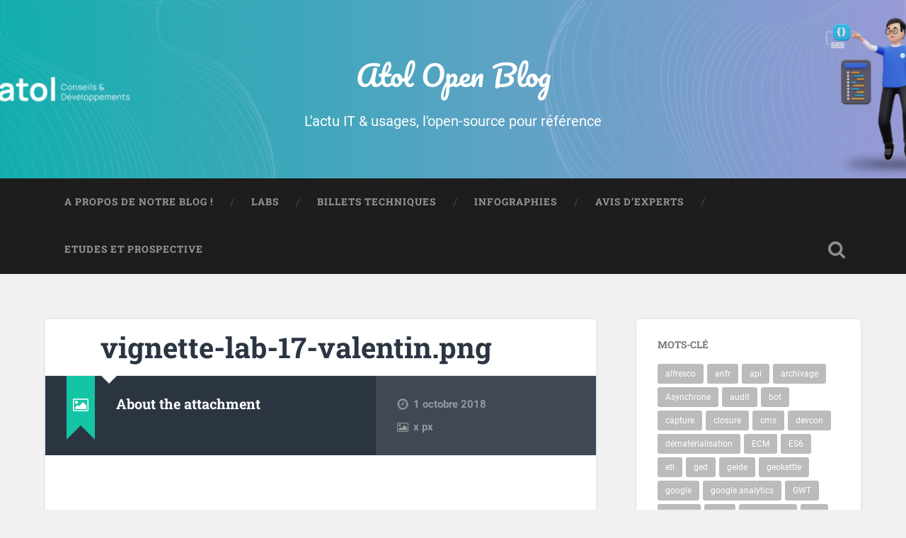

--- FILE ---
content_type: text/html; charset=UTF-8
request_url: https://blog.atolcd.com/atol-motion-lab-17-linteroperabilite-ged-cms/vignette-lab-17-valentin/
body_size: 15041
content:
<!DOCTYPE html>

<html lang="fr-FR">

	<head>
		
		<meta charset="UTF-8">
		<meta name="viewport" content="width=device-width, initial-scale=1.0, maximum-scale=1.0, user-scalable=no" >
						 
		<meta name='robots' content='index, follow, max-image-preview:large, max-snippet:-1, max-video-preview:-1' />

<!-- Social Warfare v4.5.6 https://warfareplugins.com - BEGINNING OF OUTPUT -->
<style>
	@font-face {
		font-family: "sw-icon-font";
		src:url("https://blog.atolcd.com/wp-content/plugins/social-warfare/assets/fonts/sw-icon-font.eot?ver=4.5.6");
		src:url("https://blog.atolcd.com/wp-content/plugins/social-warfare/assets/fonts/sw-icon-font.eot?ver=4.5.6#iefix") format("embedded-opentype"),
		url("https://blog.atolcd.com/wp-content/plugins/social-warfare/assets/fonts/sw-icon-font.woff?ver=4.5.6") format("woff"),
		url("https://blog.atolcd.com/wp-content/plugins/social-warfare/assets/fonts/sw-icon-font.ttf?ver=4.5.6") format("truetype"),
		url("https://blog.atolcd.com/wp-content/plugins/social-warfare/assets/fonts/sw-icon-font.svg?ver=4.5.6#1445203416") format("svg");
		font-weight: normal;
		font-style: normal;
		font-display:block;
	}
</style>
<!-- Social Warfare v4.5.6 https://warfareplugins.com - END OF OUTPUT -->


	<!-- This site is optimized with the Yoast SEO plugin v24.9 - https://yoast.com/wordpress/plugins/seo/ -->
	<title>vignette-lab-17-valentin - Atol Open Blog</title>
	<link rel="canonical" href="https://blog.atolcd.com/atol-motion-lab-17-linteroperabilite-ged-cms/vignette-lab-17-valentin/" />
	<meta property="og:locale" content="fr_FR" />
	<meta property="og:type" content="article" />
	<meta property="og:title" content="vignette-lab-17-valentin - Atol Open Blog" />
	<meta property="og:url" content="https://blog.atolcd.com/atol-motion-lab-17-linteroperabilite-ged-cms/vignette-lab-17-valentin/" />
	<meta property="og:site_name" content="Atol Open Blog" />
	<meta property="article:publisher" content="https://www.facebook.com/atolcd/" />
	<meta property="og:image" content="https://blog.atolcd.com/atol-motion-lab-17-linteroperabilite-ged-cms/vignette-lab-17-valentin" />
	<meta property="og:image:width" content="1920" />
	<meta property="og:image:height" content="1080" />
	<meta property="og:image:type" content="image/png" />
	<meta name="twitter:card" content="summary_large_image" />
	<meta name="twitter:site" content="@atolcd" />
	<script type="application/ld+json" class="yoast-schema-graph">{"@context":"https://schema.org","@graph":[{"@type":"WebPage","@id":"https://blog.atolcd.com/atol-motion-lab-17-linteroperabilite-ged-cms/vignette-lab-17-valentin/","url":"https://blog.atolcd.com/atol-motion-lab-17-linteroperabilite-ged-cms/vignette-lab-17-valentin/","name":"vignette-lab-17-valentin - Atol Open Blog","isPartOf":{"@id":"https://blog.atolcd.com/#website"},"primaryImageOfPage":{"@id":"https://blog.atolcd.com/atol-motion-lab-17-linteroperabilite-ged-cms/vignette-lab-17-valentin/#primaryimage"},"image":{"@id":"https://blog.atolcd.com/atol-motion-lab-17-linteroperabilite-ged-cms/vignette-lab-17-valentin/#primaryimage"},"thumbnailUrl":"https://blog.atolcd.com/wp-content/uploads/2018/10/vignette-lab-17-valentin.png","datePublished":"2018-10-01T09:46:31+00:00","breadcrumb":{"@id":"https://blog.atolcd.com/atol-motion-lab-17-linteroperabilite-ged-cms/vignette-lab-17-valentin/#breadcrumb"},"inLanguage":"fr-FR","potentialAction":[{"@type":"ReadAction","target":["https://blog.atolcd.com/atol-motion-lab-17-linteroperabilite-ged-cms/vignette-lab-17-valentin/"]}]},{"@type":"ImageObject","inLanguage":"fr-FR","@id":"https://blog.atolcd.com/atol-motion-lab-17-linteroperabilite-ged-cms/vignette-lab-17-valentin/#primaryimage","url":"https://blog.atolcd.com/wp-content/uploads/2018/10/vignette-lab-17-valentin.png","contentUrl":"https://blog.atolcd.com/wp-content/uploads/2018/10/vignette-lab-17-valentin.png","width":1920,"height":1080},{"@type":"BreadcrumbList","@id":"https://blog.atolcd.com/atol-motion-lab-17-linteroperabilite-ged-cms/vignette-lab-17-valentin/#breadcrumb","itemListElement":[{"@type":"ListItem","position":1,"name":"Accueil","item":"https://blog.atolcd.com/"},{"@type":"ListItem","position":2,"name":"Atol Motion Lab #17 L&rsquo;interopérabilité GED / CMS","item":"https://blog.atolcd.com/atol-motion-lab-17-linteroperabilite-ged-cms/"},{"@type":"ListItem","position":3,"name":"vignette-lab-17-valentin"}]},{"@type":"WebSite","@id":"https://blog.atolcd.com/#website","url":"https://blog.atolcd.com/","name":"Atol Open Blog","description":"L&#039;actu IT &amp; usages, l&#039;open-source pour référence","potentialAction":[{"@type":"SearchAction","target":{"@type":"EntryPoint","urlTemplate":"https://blog.atolcd.com/?s={search_term_string}"},"query-input":{"@type":"PropertyValueSpecification","valueRequired":true,"valueName":"search_term_string"}}],"inLanguage":"fr-FR"}]}</script>
	<!-- / Yoast SEO plugin. -->


<link rel='dns-prefetch' href='//cpwebassets.codepen.io' />
<link rel="alternate" type="application/rss+xml" title="Atol Open Blog &raquo; Flux" href="https://blog.atolcd.com/feed/" />
<link rel="alternate" type="application/rss+xml" title="Atol Open Blog &raquo; Flux des commentaires" href="https://blog.atolcd.com/comments/feed/" />
<link rel="alternate" type="application/rss+xml" title="Atol Open Blog &raquo; vignette-lab-17-valentin Flux des commentaires" href="https://blog.atolcd.com/atol-motion-lab-17-linteroperabilite-ged-cms/vignette-lab-17-valentin/feed/" />
<link rel="alternate" title="oEmbed (JSON)" type="application/json+oembed" href="https://blog.atolcd.com/wp-json/oembed/1.0/embed?url=https%3A%2F%2Fblog.atolcd.com%2Fatol-motion-lab-17-linteroperabilite-ged-cms%2Fvignette-lab-17-valentin%2F" />
<link rel="alternate" title="oEmbed (XML)" type="text/xml+oembed" href="https://blog.atolcd.com/wp-json/oembed/1.0/embed?url=https%3A%2F%2Fblog.atolcd.com%2Fatol-motion-lab-17-linteroperabilite-ged-cms%2Fvignette-lab-17-valentin%2F&#038;format=xml" />
		<!-- This site uses the Google Analytics by ExactMetrics plugin v7.25.0 - Using Analytics tracking - https://www.exactmetrics.com/ -->
		<!-- Note: ExactMetrics is not currently configured on this site. The site owner needs to authenticate with Google Analytics in the ExactMetrics settings panel. -->
					<!-- No tracking code set -->
				<!-- / Google Analytics by ExactMetrics -->
		<style id='wp-img-auto-sizes-contain-inline-css' type='text/css'>
img:is([sizes=auto i],[sizes^="auto," i]){contain-intrinsic-size:3000px 1500px}
/*# sourceURL=wp-img-auto-sizes-contain-inline-css */
</style>
<link rel='stylesheet' id='social-warfare-block-css-css' href='https://blog.atolcd.com/wp-content/plugins/social-warfare/assets/js/post-editor/dist/blocks.style.build.css?ver=6.9' type='text/css' media='all' />
<link rel='stylesheet' id='crayon-css' href='https://blog.atolcd.com/wp-content/plugins/crayon-syntax-highlighter/css/min/crayon.min.css?ver=_2.7.2_beta' type='text/css' media='all' />
<style id='wp-emoji-styles-inline-css' type='text/css'>

	img.wp-smiley, img.emoji {
		display: inline !important;
		border: none !important;
		box-shadow: none !important;
		height: 1em !important;
		width: 1em !important;
		margin: 0 0.07em !important;
		vertical-align: -0.1em !important;
		background: none !important;
		padding: 0 !important;
	}
/*# sourceURL=wp-emoji-styles-inline-css */
</style>
<style id='wp-block-library-inline-css' type='text/css'>
:root{--wp-block-synced-color:#7a00df;--wp-block-synced-color--rgb:122,0,223;--wp-bound-block-color:var(--wp-block-synced-color);--wp-editor-canvas-background:#ddd;--wp-admin-theme-color:#007cba;--wp-admin-theme-color--rgb:0,124,186;--wp-admin-theme-color-darker-10:#006ba1;--wp-admin-theme-color-darker-10--rgb:0,107,160.5;--wp-admin-theme-color-darker-20:#005a87;--wp-admin-theme-color-darker-20--rgb:0,90,135;--wp-admin-border-width-focus:2px}@media (min-resolution:192dpi){:root{--wp-admin-border-width-focus:1.5px}}.wp-element-button{cursor:pointer}:root .has-very-light-gray-background-color{background-color:#eee}:root .has-very-dark-gray-background-color{background-color:#313131}:root .has-very-light-gray-color{color:#eee}:root .has-very-dark-gray-color{color:#313131}:root .has-vivid-green-cyan-to-vivid-cyan-blue-gradient-background{background:linear-gradient(135deg,#00d084,#0693e3)}:root .has-purple-crush-gradient-background{background:linear-gradient(135deg,#34e2e4,#4721fb 50%,#ab1dfe)}:root .has-hazy-dawn-gradient-background{background:linear-gradient(135deg,#faaca8,#dad0ec)}:root .has-subdued-olive-gradient-background{background:linear-gradient(135deg,#fafae1,#67a671)}:root .has-atomic-cream-gradient-background{background:linear-gradient(135deg,#fdd79a,#004a59)}:root .has-nightshade-gradient-background{background:linear-gradient(135deg,#330968,#31cdcf)}:root .has-midnight-gradient-background{background:linear-gradient(135deg,#020381,#2874fc)}:root{--wp--preset--font-size--normal:16px;--wp--preset--font-size--huge:42px}.has-regular-font-size{font-size:1em}.has-larger-font-size{font-size:2.625em}.has-normal-font-size{font-size:var(--wp--preset--font-size--normal)}.has-huge-font-size{font-size:var(--wp--preset--font-size--huge)}.has-text-align-center{text-align:center}.has-text-align-left{text-align:left}.has-text-align-right{text-align:right}.has-fit-text{white-space:nowrap!important}#end-resizable-editor-section{display:none}.aligncenter{clear:both}.items-justified-left{justify-content:flex-start}.items-justified-center{justify-content:center}.items-justified-right{justify-content:flex-end}.items-justified-space-between{justify-content:space-between}.screen-reader-text{border:0;clip-path:inset(50%);height:1px;margin:-1px;overflow:hidden;padding:0;position:absolute;width:1px;word-wrap:normal!important}.screen-reader-text:focus{background-color:#ddd;clip-path:none;color:#444;display:block;font-size:1em;height:auto;left:5px;line-height:normal;padding:15px 23px 14px;text-decoration:none;top:5px;width:auto;z-index:100000}html :where(.has-border-color){border-style:solid}html :where([style*=border-top-color]){border-top-style:solid}html :where([style*=border-right-color]){border-right-style:solid}html :where([style*=border-bottom-color]){border-bottom-style:solid}html :where([style*=border-left-color]){border-left-style:solid}html :where([style*=border-width]){border-style:solid}html :where([style*=border-top-width]){border-top-style:solid}html :where([style*=border-right-width]){border-right-style:solid}html :where([style*=border-bottom-width]){border-bottom-style:solid}html :where([style*=border-left-width]){border-left-style:solid}html :where(img[class*=wp-image-]){height:auto;max-width:100%}:where(figure){margin:0 0 1em}html :where(.is-position-sticky){--wp-admin--admin-bar--position-offset:var(--wp-admin--admin-bar--height,0px)}@media screen and (max-width:600px){html :where(.is-position-sticky){--wp-admin--admin-bar--position-offset:0px}}

/*# sourceURL=wp-block-library-inline-css */
</style><style id='global-styles-inline-css' type='text/css'>
:root{--wp--preset--aspect-ratio--square: 1;--wp--preset--aspect-ratio--4-3: 4/3;--wp--preset--aspect-ratio--3-4: 3/4;--wp--preset--aspect-ratio--3-2: 3/2;--wp--preset--aspect-ratio--2-3: 2/3;--wp--preset--aspect-ratio--16-9: 16/9;--wp--preset--aspect-ratio--9-16: 9/16;--wp--preset--color--black: #222;--wp--preset--color--cyan-bluish-gray: #abb8c3;--wp--preset--color--white: #fff;--wp--preset--color--pale-pink: #f78da7;--wp--preset--color--vivid-red: #cf2e2e;--wp--preset--color--luminous-vivid-orange: #ff6900;--wp--preset--color--luminous-vivid-amber: #fcb900;--wp--preset--color--light-green-cyan: #7bdcb5;--wp--preset--color--vivid-green-cyan: #00d084;--wp--preset--color--pale-cyan-blue: #8ed1fc;--wp--preset--color--vivid-cyan-blue: #0693e3;--wp--preset--color--vivid-purple: #9b51e0;--wp--preset--color--accent: #13C4A5;--wp--preset--color--dark-gray: #444;--wp--preset--color--medium-gray: #666;--wp--preset--color--light-gray: #888;--wp--preset--gradient--vivid-cyan-blue-to-vivid-purple: linear-gradient(135deg,rgb(6,147,227) 0%,rgb(155,81,224) 100%);--wp--preset--gradient--light-green-cyan-to-vivid-green-cyan: linear-gradient(135deg,rgb(122,220,180) 0%,rgb(0,208,130) 100%);--wp--preset--gradient--luminous-vivid-amber-to-luminous-vivid-orange: linear-gradient(135deg,rgb(252,185,0) 0%,rgb(255,105,0) 100%);--wp--preset--gradient--luminous-vivid-orange-to-vivid-red: linear-gradient(135deg,rgb(255,105,0) 0%,rgb(207,46,46) 100%);--wp--preset--gradient--very-light-gray-to-cyan-bluish-gray: linear-gradient(135deg,rgb(238,238,238) 0%,rgb(169,184,195) 100%);--wp--preset--gradient--cool-to-warm-spectrum: linear-gradient(135deg,rgb(74,234,220) 0%,rgb(151,120,209) 20%,rgb(207,42,186) 40%,rgb(238,44,130) 60%,rgb(251,105,98) 80%,rgb(254,248,76) 100%);--wp--preset--gradient--blush-light-purple: linear-gradient(135deg,rgb(255,206,236) 0%,rgb(152,150,240) 100%);--wp--preset--gradient--blush-bordeaux: linear-gradient(135deg,rgb(254,205,165) 0%,rgb(254,45,45) 50%,rgb(107,0,62) 100%);--wp--preset--gradient--luminous-dusk: linear-gradient(135deg,rgb(255,203,112) 0%,rgb(199,81,192) 50%,rgb(65,88,208) 100%);--wp--preset--gradient--pale-ocean: linear-gradient(135deg,rgb(255,245,203) 0%,rgb(182,227,212) 50%,rgb(51,167,181) 100%);--wp--preset--gradient--electric-grass: linear-gradient(135deg,rgb(202,248,128) 0%,rgb(113,206,126) 100%);--wp--preset--gradient--midnight: linear-gradient(135deg,rgb(2,3,129) 0%,rgb(40,116,252) 100%);--wp--preset--font-size--small: 16px;--wp--preset--font-size--medium: 20px;--wp--preset--font-size--large: 24px;--wp--preset--font-size--x-large: 42px;--wp--preset--font-size--regular: 18px;--wp--preset--font-size--larger: 32px;--wp--preset--spacing--20: 0.44rem;--wp--preset--spacing--30: 0.67rem;--wp--preset--spacing--40: 1rem;--wp--preset--spacing--50: 1.5rem;--wp--preset--spacing--60: 2.25rem;--wp--preset--spacing--70: 3.38rem;--wp--preset--spacing--80: 5.06rem;--wp--preset--shadow--natural: 6px 6px 9px rgba(0, 0, 0, 0.2);--wp--preset--shadow--deep: 12px 12px 50px rgba(0, 0, 0, 0.4);--wp--preset--shadow--sharp: 6px 6px 0px rgba(0, 0, 0, 0.2);--wp--preset--shadow--outlined: 6px 6px 0px -3px rgb(255, 255, 255), 6px 6px rgb(0, 0, 0);--wp--preset--shadow--crisp: 6px 6px 0px rgb(0, 0, 0);}:where(.is-layout-flex){gap: 0.5em;}:where(.is-layout-grid){gap: 0.5em;}body .is-layout-flex{display: flex;}.is-layout-flex{flex-wrap: wrap;align-items: center;}.is-layout-flex > :is(*, div){margin: 0;}body .is-layout-grid{display: grid;}.is-layout-grid > :is(*, div){margin: 0;}:where(.wp-block-columns.is-layout-flex){gap: 2em;}:where(.wp-block-columns.is-layout-grid){gap: 2em;}:where(.wp-block-post-template.is-layout-flex){gap: 1.25em;}:where(.wp-block-post-template.is-layout-grid){gap: 1.25em;}.has-black-color{color: var(--wp--preset--color--black) !important;}.has-cyan-bluish-gray-color{color: var(--wp--preset--color--cyan-bluish-gray) !important;}.has-white-color{color: var(--wp--preset--color--white) !important;}.has-pale-pink-color{color: var(--wp--preset--color--pale-pink) !important;}.has-vivid-red-color{color: var(--wp--preset--color--vivid-red) !important;}.has-luminous-vivid-orange-color{color: var(--wp--preset--color--luminous-vivid-orange) !important;}.has-luminous-vivid-amber-color{color: var(--wp--preset--color--luminous-vivid-amber) !important;}.has-light-green-cyan-color{color: var(--wp--preset--color--light-green-cyan) !important;}.has-vivid-green-cyan-color{color: var(--wp--preset--color--vivid-green-cyan) !important;}.has-pale-cyan-blue-color{color: var(--wp--preset--color--pale-cyan-blue) !important;}.has-vivid-cyan-blue-color{color: var(--wp--preset--color--vivid-cyan-blue) !important;}.has-vivid-purple-color{color: var(--wp--preset--color--vivid-purple) !important;}.has-black-background-color{background-color: var(--wp--preset--color--black) !important;}.has-cyan-bluish-gray-background-color{background-color: var(--wp--preset--color--cyan-bluish-gray) !important;}.has-white-background-color{background-color: var(--wp--preset--color--white) !important;}.has-pale-pink-background-color{background-color: var(--wp--preset--color--pale-pink) !important;}.has-vivid-red-background-color{background-color: var(--wp--preset--color--vivid-red) !important;}.has-luminous-vivid-orange-background-color{background-color: var(--wp--preset--color--luminous-vivid-orange) !important;}.has-luminous-vivid-amber-background-color{background-color: var(--wp--preset--color--luminous-vivid-amber) !important;}.has-light-green-cyan-background-color{background-color: var(--wp--preset--color--light-green-cyan) !important;}.has-vivid-green-cyan-background-color{background-color: var(--wp--preset--color--vivid-green-cyan) !important;}.has-pale-cyan-blue-background-color{background-color: var(--wp--preset--color--pale-cyan-blue) !important;}.has-vivid-cyan-blue-background-color{background-color: var(--wp--preset--color--vivid-cyan-blue) !important;}.has-vivid-purple-background-color{background-color: var(--wp--preset--color--vivid-purple) !important;}.has-black-border-color{border-color: var(--wp--preset--color--black) !important;}.has-cyan-bluish-gray-border-color{border-color: var(--wp--preset--color--cyan-bluish-gray) !important;}.has-white-border-color{border-color: var(--wp--preset--color--white) !important;}.has-pale-pink-border-color{border-color: var(--wp--preset--color--pale-pink) !important;}.has-vivid-red-border-color{border-color: var(--wp--preset--color--vivid-red) !important;}.has-luminous-vivid-orange-border-color{border-color: var(--wp--preset--color--luminous-vivid-orange) !important;}.has-luminous-vivid-amber-border-color{border-color: var(--wp--preset--color--luminous-vivid-amber) !important;}.has-light-green-cyan-border-color{border-color: var(--wp--preset--color--light-green-cyan) !important;}.has-vivid-green-cyan-border-color{border-color: var(--wp--preset--color--vivid-green-cyan) !important;}.has-pale-cyan-blue-border-color{border-color: var(--wp--preset--color--pale-cyan-blue) !important;}.has-vivid-cyan-blue-border-color{border-color: var(--wp--preset--color--vivid-cyan-blue) !important;}.has-vivid-purple-border-color{border-color: var(--wp--preset--color--vivid-purple) !important;}.has-vivid-cyan-blue-to-vivid-purple-gradient-background{background: var(--wp--preset--gradient--vivid-cyan-blue-to-vivid-purple) !important;}.has-light-green-cyan-to-vivid-green-cyan-gradient-background{background: var(--wp--preset--gradient--light-green-cyan-to-vivid-green-cyan) !important;}.has-luminous-vivid-amber-to-luminous-vivid-orange-gradient-background{background: var(--wp--preset--gradient--luminous-vivid-amber-to-luminous-vivid-orange) !important;}.has-luminous-vivid-orange-to-vivid-red-gradient-background{background: var(--wp--preset--gradient--luminous-vivid-orange-to-vivid-red) !important;}.has-very-light-gray-to-cyan-bluish-gray-gradient-background{background: var(--wp--preset--gradient--very-light-gray-to-cyan-bluish-gray) !important;}.has-cool-to-warm-spectrum-gradient-background{background: var(--wp--preset--gradient--cool-to-warm-spectrum) !important;}.has-blush-light-purple-gradient-background{background: var(--wp--preset--gradient--blush-light-purple) !important;}.has-blush-bordeaux-gradient-background{background: var(--wp--preset--gradient--blush-bordeaux) !important;}.has-luminous-dusk-gradient-background{background: var(--wp--preset--gradient--luminous-dusk) !important;}.has-pale-ocean-gradient-background{background: var(--wp--preset--gradient--pale-ocean) !important;}.has-electric-grass-gradient-background{background: var(--wp--preset--gradient--electric-grass) !important;}.has-midnight-gradient-background{background: var(--wp--preset--gradient--midnight) !important;}.has-small-font-size{font-size: var(--wp--preset--font-size--small) !important;}.has-medium-font-size{font-size: var(--wp--preset--font-size--medium) !important;}.has-large-font-size{font-size: var(--wp--preset--font-size--large) !important;}.has-x-large-font-size{font-size: var(--wp--preset--font-size--x-large) !important;}
/*# sourceURL=global-styles-inline-css */
</style>

<style id='classic-theme-styles-inline-css' type='text/css'>
/*! This file is auto-generated */
.wp-block-button__link{color:#fff;background-color:#32373c;border-radius:9999px;box-shadow:none;text-decoration:none;padding:calc(.667em + 2px) calc(1.333em + 2px);font-size:1.125em}.wp-block-file__button{background:#32373c;color:#fff;text-decoration:none}
/*# sourceURL=/wp-includes/css/classic-themes.min.css */
</style>
<link rel='stylesheet' id='page-list-style-css' href='https://blog.atolcd.com/wp-content/plugins/page-list/css/page-list.css?ver=5.9' type='text/css' media='all' />
<link rel='stylesheet' id='social_warfare-css' href='https://blog.atolcd.com/wp-content/plugins/social-warfare/assets/css/style.min.css?ver=4.5.6' type='text/css' media='all' />
<link rel='stylesheet' id='wp-syntax-css-css' href='https://blog.atolcd.com/wp-content/plugins/wp-syntax/css/wp-syntax.css?ver=1.2' type='text/css' media='all' />
<link rel='stylesheet' id='fancybox-css' href='https://blog.atolcd.com/wp-content/plugins/easy-fancybox/fancybox/1.5.4/jquery.fancybox.min.css?ver=6.9' type='text/css' media='screen' />
<style id='fancybox-inline-css' type='text/css'>
#fancybox-outer{background:#ffffff}#fancybox-content{background:#ffffff;border-color:#ffffff;color:#000000;}#fancybox-title,#fancybox-title-float-main{color:#fff}
/*# sourceURL=fancybox-inline-css */
</style>
<link rel='stylesheet' id='baskerville_googleFonts-css' href='https://blog.atolcd.com/wp-content/themes/baskerville/assets/css/fonts.css?ver=6.9' type='text/css' media='all' />
<link rel='stylesheet' id='baskerville_style-css' href='https://blog.atolcd.com/wp-content/themes/baskerville/style.css?ver=2.2.2' type='text/css' media='all' />
<link rel='stylesheet' id='child-style-css' href='https://blog.atolcd.com/wp-content/themes/baskerville-child/style.css?ver=0.1.0' type='text/css' media='all' />
<script type="text/javascript" src="https://blog.atolcd.com/wp-includes/js/jquery/jquery.min.js?ver=3.7.1" id="jquery-core-js"></script>
<script type="text/javascript" src="https://blog.atolcd.com/wp-includes/js/jquery/jquery-migrate.min.js?ver=3.4.1" id="jquery-migrate-js"></script>
<script type="text/javascript" id="crayon_js-js-extra">
/* <![CDATA[ */
var CrayonSyntaxSettings = {"version":"_2.7.2_beta","is_admin":"0","ajaxurl":"https://blog.atolcd.com/wp-admin/admin-ajax.php","prefix":"crayon-","setting":"crayon-setting","selected":"crayon-setting-selected","changed":"crayon-setting-changed","special":"crayon-setting-special","orig_value":"data-orig-value","debug":""};
var CrayonSyntaxStrings = {"copy":"Faites %s pour copier, %s pour coller","minimize":"Click To Expand Code"};
//# sourceURL=crayon_js-js-extra
/* ]]> */
</script>
<script type="text/javascript" src="https://blog.atolcd.com/wp-content/plugins/crayon-syntax-highlighter/js/min/crayon.min.js?ver=_2.7.2_beta" id="crayon_js-js"></script>
<script type="text/javascript" id="qubely_local_script-js-extra">
/* <![CDATA[ */
var qubely_urls = {"plugin":"https://blog.atolcd.com/wp-content/plugins/qubely/","ajax":"https://blog.atolcd.com/wp-admin/admin-ajax.php","nonce":"bf3ae51e2b","actual_url":"blog.atolcd.com"};
//# sourceURL=qubely_local_script-js-extra
/* ]]> */
</script>
<script type="text/javascript" id="qubely_container_width-js-extra">
/* <![CDATA[ */
var qubely_container_width = {"sm":"540","md":"720","lg":"960","xl":"1140"};
//# sourceURL=qubely_container_width-js-extra
/* ]]> */
</script>
<script type="text/javascript" src="https://blog.atolcd.com/wp-includes/js/imagesloaded.min.js?ver=5.0.0" id="imagesloaded-js"></script>
<script type="text/javascript" src="https://blog.atolcd.com/wp-includes/js/masonry.min.js?ver=4.2.2" id="masonry-js"></script>
<script type="text/javascript" src="https://blog.atolcd.com/wp-content/themes/baskerville/assets/js/jquery.flexslider-min.js?ver=2.7.2" id="baskerville_flexslider-js"></script>
<script type="text/javascript" src="https://blog.atolcd.com/wp-content/themes/baskerville/assets/js/global.js?ver=2.2.2" id="baskerville_global-js"></script>
<link rel="https://api.w.org/" href="https://blog.atolcd.com/wp-json/" /><link rel="alternate" title="JSON" type="application/json" href="https://blog.atolcd.com/wp-json/wp/v2/media/3135" /><meta name="generator" content="WordPress 6.9" />
<link rel='shortlink' href='https://blog.atolcd.com/?p=3135' />
<style type="text/css">.recentcomments a{display:inline !important;padding:0 !important;margin:0 !important;}</style><link rel="icon" href="https://blog.atolcd.com/wp-content/uploads/2024/06/cropped-logo_atolcd_square_avecreserve_rvb-32x32.png" sizes="32x32" />
<link rel="icon" href="https://blog.atolcd.com/wp-content/uploads/2024/06/cropped-logo_atolcd_square_avecreserve_rvb-192x192.png" sizes="192x192" />
<link rel="apple-touch-icon" href="https://blog.atolcd.com/wp-content/uploads/2024/06/cropped-logo_atolcd_square_avecreserve_rvb-180x180.png" />
<meta name="msapplication-TileImage" content="https://blog.atolcd.com/wp-content/uploads/2024/06/cropped-logo_atolcd_square_avecreserve_rvb-270x270.png" />
<style type="text/css"></style>		<style type="text/css" id="wp-custom-css">
			/** MODIFS HEADER **/

.header .cover{background:none}

.blog-title a {
    color: #ffffff !important;
}

.blog-title a:hover{color:#1D252D
	!important}

.blog-title {text-shadow: none}

.blog-description {
  color: #ffffff;
	text-shadow: none
}		</style>
			
	<link rel='stylesheet' id='kebo-twitter-plugin-css' href='https://blog.atolcd.com/wp-content/plugins/kebo-twitter-feed/css/plugin.css?ver=1.5.12' type='text/css' media='all' />
</head>
	
	<body class="attachment wp-singular attachment-template-default single single-attachment postid-3135 attachmentid-3135 attachment-png wp-theme-baskerville wp-child-theme-baskerville-child qubely qubely-frontend no-featured-image single single-post">

		
		<a class="skip-link button" href="#site-content">Skip to the content</a>
	
		<div class="header section small-padding bg-dark bg-image" style="background-image: url( https://blog.atolcd.com/wp-content/uploads/2024/06/cropped-retest.png );">
		
			<div class="cover"></div>
			
			<div class="header-search-block bg-graphite hidden">
				<form role="search"  method="get" class="searchform" action="https://blog.atolcd.com/">
	<label for="search-form-69743b7760be1">
		<span class="screen-reader-text">Search for:</span>
		<input type="search" id="search-form-69743b7760be1" class="search-field" placeholder="Search form" value="" name="s" />
	</label>
	<input type="submit" class="searchsubmit" value="Search" />
</form>
			</div><!-- .header-search-block -->
					
			<div class="header-inner section-inner">
			
				
					<div class="blog-title">
						<a href="https://blog.atolcd.com" rel="home">Atol Open Blog</a>
					</div>
				
											<h3 class="blog-description">L&#039;actu IT &amp; usages, l&#039;open-source pour référence</h3>
									
											
			</div><!-- .header-inner -->
						
		</div><!-- .header -->
		
		<div class="navigation section no-padding bg-dark">
		
			<div class="navigation-inner section-inner">
			
				<button class="nav-toggle toggle fleft hidden">
					
					<div class="bar"></div>
					<div class="bar"></div>
					<div class="bar"></div>
					
				</button>
						
				<ul class="main-menu">
				
					<li id="menu-item-1588" class="menu-item menu-item-type-post_type menu-item-object-page menu-item-1588"><a href="https://blog.atolcd.com/a-propos/">A propos de notre blog !</a></li>
<li id="menu-item-1590" class="menu-item menu-item-type-custom menu-item-object-custom menu-item-1590"><a href="http://labs.atolcd.com/">Labs</a></li>
<li id="menu-item-2191" class="menu-item menu-item-type-taxonomy menu-item-object-category menu-item-2191"><a href="https://blog.atolcd.com/category/billet-technique/">Billets techniques</a></li>
<li id="menu-item-2696" class="menu-item menu-item-type-taxonomy menu-item-object-category menu-item-2696"><a href="https://blog.atolcd.com/category/infographies/">Infographies</a></li>
<li id="menu-item-2192" class="menu-item menu-item-type-taxonomy menu-item-object-category menu-item-2192"><a href="https://blog.atolcd.com/category/avis-dexpert/">Avis d&rsquo;experts</a></li>
<li id="menu-item-2193" class="menu-item menu-item-type-taxonomy menu-item-object-category menu-item-2193"><a href="https://blog.atolcd.com/category/etudes-et-prospective/">Etudes et prospective</a></li>
											
				</ul><!-- .main-menu -->
				 
				<button class="search-toggle toggle fright">
					<span class="screen-reader-text">Toggle search field</span>
				</button>
				 
				<div class="clear"></div>
				 
			</div><!-- .navigation-inner -->
			
		</div><!-- .navigation -->
		
		<div class="mobile-navigation section bg-graphite no-padding hidden">
					
			<ul class="mobile-menu">
			
				<li class="menu-item menu-item-type-post_type menu-item-object-page menu-item-1588"><a href="https://blog.atolcd.com/a-propos/">A propos de notre blog !</a></li>
<li class="menu-item menu-item-type-custom menu-item-object-custom menu-item-1590"><a href="http://labs.atolcd.com/">Labs</a></li>
<li class="menu-item menu-item-type-taxonomy menu-item-object-category menu-item-2191"><a href="https://blog.atolcd.com/category/billet-technique/">Billets techniques</a></li>
<li class="menu-item menu-item-type-taxonomy menu-item-object-category menu-item-2696"><a href="https://blog.atolcd.com/category/infographies/">Infographies</a></li>
<li class="menu-item menu-item-type-taxonomy menu-item-object-category menu-item-2192"><a href="https://blog.atolcd.com/category/avis-dexpert/">Avis d&rsquo;experts</a></li>
<li class="menu-item menu-item-type-taxonomy menu-item-object-category menu-item-2193"><a href="https://blog.atolcd.com/category/etudes-et-prospective/">Etudes et prospective</a></li>
										
			 </ul><!-- .main-menu -->
		
		</div><!-- .mobile-navigation -->
<div class="wrapper section medium-padding" id="site-content">

	<div class="section-inner">

		<div class="content fleft">
												        
							
					<div id="post-3135" class="post post-3135 attachment type-attachment status-inherit hentry">
															
						<div class="featured-media">
						
													
							<a href="https://blog.atolcd.com/wp-content/uploads/2018/10/vignette-lab-17-valentin.png" rel="attachment">
								<img width="945" height="532" src="https://blog.atolcd.com/wp-content/uploads/2018/10/vignette-lab-17-valentin-945x532.png" class="attachment-post-image size-post-image" alt="" decoding="async" fetchpriority="high" srcset="https://blog.atolcd.com/wp-content/uploads/2018/10/vignette-lab-17-valentin-945x532.png 945w, https://blog.atolcd.com/wp-content/uploads/2018/10/vignette-lab-17-valentin-300x169.png 300w, https://blog.atolcd.com/wp-content/uploads/2018/10/vignette-lab-17-valentin-768x432.png 768w, https://blog.atolcd.com/wp-content/uploads/2018/10/vignette-lab-17-valentin-1024x576.png 1024w, https://blog.atolcd.com/wp-content/uploads/2018/10/vignette-lab-17-valentin-600x338.png 600w, https://blog.atolcd.com/wp-content/uploads/2018/10/vignette-lab-17-valentin.png 1920w" sizes="(max-width: 945px) 100vw, 945px" />							</a>
						
						</div><!-- .featured-media -->
						
						<div class="post-header">
						
							<h1 class="post-title">vignette-lab-17-valentin.png</h1>
						
						</div><!-- .post-header -->
																		
						<div class="post-meta-container">
						
							<div class="post-author">
							
								<div class="post-author-content">
								
									<h4>About the attachment</h4>
									
									<p></p>
								
								</div><!-- .post-author-content -->
							
							</div><!-- .post-author -->
							
							<div class="post-meta">
							
								<p class="post-date">1 octobre 2018</p>
								<p class="image-resolution"> <span style="text-transform:lowercase;">x</span> px</p>
							
							</div><!-- .post-meta -->
							
							<div class="clear"></div>
						
						</div><!-- .post-meta-container -->
						
						

	<div id="respond" class="comment-respond">
		<h3 id="reply-title" class="comment-reply-title">Laisser un commentaire <small><a rel="nofollow" id="cancel-comment-reply-link" href="/atol-motion-lab-17-linteroperabilite-ged-cms/vignette-lab-17-valentin/#respond" style="display:none;">Annuler la réponse</a></small></h3><form action="https://blog.atolcd.com/wp-comments-post.php" method="post" id="commentform" class="comment-form"><p class="comment-notes"><span id="email-notes">Votre adresse e-mail ne sera pas publiée.</span> <span class="required-field-message">Les champs obligatoires sont indiqués avec <span class="required">*</span></span></p><p class="comment-form-comment"><label for="comment">Commentaire <span class="required">*</span></label> <textarea id="comment" name="comment" cols="45" rows="8" maxlength="65525" required="required"></textarea></p><p class="comment-form-author"><label for="author">Nom <span class="required">*</span></label> <input id="author" name="author" type="text" value="" size="30" maxlength="245" autocomplete="name" required="required" /></p>
<p class="comment-form-email"><label for="email">E-mail <span class="required">*</span></label> <input id="email" name="email" type="text" value="" size="30" maxlength="100" aria-describedby="email-notes" autocomplete="email" required="required" /></p>
<p class="comment-form-url"><label for="url">Site web</label> <input id="url" name="url" type="text" value="" size="30" maxlength="200" autocomplete="url" /></p>
<p class="comment-form-cookies-consent"><input id="wp-comment-cookies-consent" name="wp-comment-cookies-consent" type="checkbox" value="yes" /> <label for="wp-comment-cookies-consent">Enregistrer mon nom, mon e-mail et mon site dans le navigateur pour mon prochain commentaire.</label></p>
<p class="form-submit"><input name="submit" type="submit" id="submit" class="submit" value="Laisser un commentaire" /> <input type='hidden' name='comment_post_ID' value='3135' id='comment_post_ID' />
<input type='hidden' name='comment_parent' id='comment_parent' value='0' />
</p><p style="display: none;"><input type="hidden" id="akismet_comment_nonce" name="akismet_comment_nonce" value="a81cd0132b" /></p><p style="display: none !important;" class="akismet-fields-container" data-prefix="ak_"><label>&#916;<textarea name="ak_hp_textarea" cols="45" rows="8" maxlength="100"></textarea></label><input type="hidden" id="ak_js_1" name="ak_js" value="70"/><script>document.getElementById( "ak_js_1" ).setAttribute( "value", ( new Date() ).getTime() );</script></p></form>	</div><!-- #respond -->
	<p class="akismet_comment_form_privacy_notice">Ce site utilise Akismet pour réduire les indésirables. <a href="https://akismet.com/privacy/" target="_blank" rel="nofollow noopener">En savoir plus sur la façon dont les données de vos commentaires sont traitées</a>.</p>					
			</div><!-- .post -->
				
		</div><!-- .content -->
		
		
	<div class="sidebar fright" role="complementary">
	
		<div class="widget widget_tag_cloud"><div class="widget-content"><h3 class="widget-title">Mots-clé</h3><div class="tagcloud"><a href="https://blog.atolcd.com/tag/alfresco/" class="tag-cloud-link tag-link-3 tag-link-position-1" style="font-size: 15.8pt;" aria-label="alfresco (17 éléments)">alfresco</a>
<a href="https://blog.atolcd.com/tag/anfr/" class="tag-cloud-link tag-link-6 tag-link-position-2" style="font-size: 8pt;" aria-label="anfr (2 éléments)">anfr</a>
<a href="https://blog.atolcd.com/tag/api/" class="tag-cloud-link tag-link-7 tag-link-position-3" style="font-size: 10.2pt;" aria-label="api (4 éléments)">api</a>
<a href="https://blog.atolcd.com/tag/archivage/" class="tag-cloud-link tag-link-141 tag-link-position-4" style="font-size: 11pt;" aria-label="archivage (5 éléments)">archivage</a>
<a href="https://blog.atolcd.com/tag/asynchrone/" class="tag-cloud-link tag-link-8 tag-link-position-5" style="font-size: 8pt;" aria-label="Asynchrone (2 éléments)">Asynchrone</a>
<a href="https://blog.atolcd.com/tag/audit/" class="tag-cloud-link tag-link-9 tag-link-position-6" style="font-size: 9.2pt;" aria-label="audit (3 éléments)">audit</a>
<a href="https://blog.atolcd.com/tag/bot/" class="tag-cloud-link tag-link-176 tag-link-position-7" style="font-size: 22pt;" aria-label="bot (74 éléments)">bot</a>
<a href="https://blog.atolcd.com/tag/capture/" class="tag-cloud-link tag-link-12 tag-link-position-8" style="font-size: 9.2pt;" aria-label="capture (3 éléments)">capture</a>
<a href="https://blog.atolcd.com/tag/closure/" class="tag-cloud-link tag-link-15 tag-link-position-9" style="font-size: 8pt;" aria-label="closure (2 éléments)">closure</a>
<a href="https://blog.atolcd.com/tag/cms/" class="tag-cloud-link tag-link-17 tag-link-position-10" style="font-size: 10.2pt;" aria-label="cms (4 éléments)">cms</a>
<a href="https://blog.atolcd.com/tag/devcon/" class="tag-cloud-link tag-link-174 tag-link-position-11" style="font-size: 9.2pt;" aria-label="devcon (3 éléments)">devcon</a>
<a href="https://blog.atolcd.com/tag/dematerialisation/" class="tag-cloud-link tag-link-114 tag-link-position-12" style="font-size: 10.2pt;" aria-label="dématérialisation (4 éléments)">dématérialisation</a>
<a href="https://blog.atolcd.com/tag/ecm/" class="tag-cloud-link tag-link-25 tag-link-position-13" style="font-size: 13.6pt;" aria-label="ECM (10 éléments)">ECM</a>
<a href="https://blog.atolcd.com/tag/es6/" class="tag-cloud-link tag-link-26 tag-link-position-14" style="font-size: 8pt;" aria-label="ES6 (2 éléments)">ES6</a>
<a href="https://blog.atolcd.com/tag/etl/" class="tag-cloud-link tag-link-27 tag-link-position-15" style="font-size: 13.6pt;" aria-label="etl (10 éléments)">etl</a>
<a href="https://blog.atolcd.com/tag/ged/" class="tag-cloud-link tag-link-29 tag-link-position-16" style="font-size: 13.6pt;" aria-label="ged (10 éléments)">ged</a>
<a href="https://blog.atolcd.com/tag/geide/" class="tag-cloud-link tag-link-30 tag-link-position-17" style="font-size: 8pt;" aria-label="geide (2 éléments)">geide</a>
<a href="https://blog.atolcd.com/tag/geokettle/" class="tag-cloud-link tag-link-32 tag-link-position-18" style="font-size: 9.2pt;" aria-label="geokettle (3 éléments)">geokettle</a>
<a href="https://blog.atolcd.com/tag/google/" class="tag-cloud-link tag-link-108 tag-link-position-19" style="font-size: 8pt;" aria-label="google (2 éléments)">google</a>
<a href="https://blog.atolcd.com/tag/google-analytics/" class="tag-cloud-link tag-link-35 tag-link-position-20" style="font-size: 8pt;" aria-label="google analytics (2 éléments)">google analytics</a>
<a href="https://blog.atolcd.com/tag/gwt/" class="tag-cloud-link tag-link-38 tag-link-position-21" style="font-size: 9.2pt;" aria-label="GWT (3 éléments)">GWT</a>
<a href="https://blog.atolcd.com/tag/html5/" class="tag-cloud-link tag-link-39 tag-link-position-22" style="font-size: 9.2pt;" aria-label="HTML5 (3 éléments)">HTML5</a>
<a href="https://blog.atolcd.com/tag/http/" class="tag-cloud-link tag-link-40 tag-link-position-23" style="font-size: 9.2pt;" aria-label="http (3 éléments)">http</a>
<a href="https://blog.atolcd.com/tag/impression/" class="tag-cloud-link tag-link-42 tag-link-position-24" style="font-size: 9.2pt;" aria-label="impression (3 éléments)">impression</a>
<a href="https://blog.atolcd.com/tag/iot/" class="tag-cloud-link tag-link-112 tag-link-position-25" style="font-size: 9.2pt;" aria-label="IoT (3 éléments)">IoT</a>
<a href="https://blog.atolcd.com/tag/javascript/" class="tag-cloud-link tag-link-48 tag-link-position-26" style="font-size: 11pt;" aria-label="Javascript (5 éléments)">Javascript</a>
<a href="https://blog.atolcd.com/tag/jts/" class="tag-cloud-link tag-link-49 tag-link-position-27" style="font-size: 9.2pt;" aria-label="jts (3 éléments)">jts</a>
<a href="https://blog.atolcd.com/tag/kettle/" class="tag-cloud-link tag-link-51 tag-link-position-28" style="font-size: 12.7pt;" aria-label="kettle (8 éléments)">kettle</a>
<a href="https://blog.atolcd.com/tag/mvc/" class="tag-cloud-link tag-link-55 tag-link-position-29" style="font-size: 9.2pt;" aria-label="mvc (3 éléments)">mvc</a>
<a href="https://blog.atolcd.com/tag/openlayers/" class="tag-cloud-link tag-link-59 tag-link-position-30" style="font-size: 10.2pt;" aria-label="openlayers (4 éléments)">openlayers</a>
<a href="https://blog.atolcd.com/tag/open-source/" class="tag-cloud-link tag-link-103 tag-link-position-31" style="font-size: 9.2pt;" aria-label="open source (3 éléments)">open source</a>
<a href="https://blog.atolcd.com/tag/osbi/" class="tag-cloud-link tag-link-60 tag-link-position-32" style="font-size: 13.6pt;" aria-label="OSBI (10 éléments)">OSBI</a>
<a href="https://blog.atolcd.com/tag/pdf/" class="tag-cloud-link tag-link-61 tag-link-position-33" style="font-size: 10.2pt;" aria-label="pdf (4 éléments)">pdf</a>
<a href="https://blog.atolcd.com/tag/pdi/" class="tag-cloud-link tag-link-64 tag-link-position-34" style="font-size: 11.7pt;" aria-label="pdi (6 éléments)">pdi</a>
<a href="https://blog.atolcd.com/tag/pentaho/" class="tag-cloud-link tag-link-65 tag-link-position-35" style="font-size: 15pt;" aria-label="pentaho (14 éléments)">pentaho</a>
<a href="https://blog.atolcd.com/tag/phantomjs/" class="tag-cloud-link tag-link-66 tag-link-position-36" style="font-size: 8pt;" aria-label="phantomjs (2 éléments)">phantomjs</a>
<a href="https://blog.atolcd.com/tag/php/" class="tag-cloud-link tag-link-67 tag-link-position-37" style="font-size: 9.2pt;" aria-label="php (3 éléments)">php</a>
<a href="https://blog.atolcd.com/tag/postgresql/" class="tag-cloud-link tag-link-90 tag-link-position-38" style="font-size: 13.2pt;" aria-label="postgresql (9 éléments)">postgresql</a>
<a href="https://blog.atolcd.com/tag/promise/" class="tag-cloud-link tag-link-68 tag-link-position-39" style="font-size: 8pt;" aria-label="Promise (2 éléments)">Promise</a>
<a href="https://blog.atolcd.com/tag/remocra/" class="tag-cloud-link tag-link-113 tag-link-position-40" style="font-size: 9.2pt;" aria-label="remocra (3 éléments)">remocra</a>
<a href="https://blog.atolcd.com/tag/responsive-design/" class="tag-cloud-link tag-link-70 tag-link-position-41" style="font-size: 8pt;" aria-label="responsive design (2 éléments)">responsive design</a>
<a href="https://blog.atolcd.com/tag/sencha-touch/" class="tag-cloud-link tag-link-72 tag-link-position-42" style="font-size: 8pt;" aria-label="Sencha Touch (2 éléments)">Sencha Touch</a>
<a href="https://blog.atolcd.com/tag/symfony/" class="tag-cloud-link tag-link-79 tag-link-position-43" style="font-size: 9.2pt;" aria-label="symfony (3 éléments)">symfony</a>
<a href="https://blog.atolcd.com/tag/typo3/" class="tag-cloud-link tag-link-84 tag-link-position-44" style="font-size: 10.2pt;" aria-label="typo3 (4 éléments)">typo3</a>
<a href="https://blog.atolcd.com/tag/web/" class="tag-cloud-link tag-link-85 tag-link-position-45" style="font-size: 11pt;" aria-label="web (5 éléments)">web</a></div>
</div><div class="clear"></div></div><div class="widget kebo_twitter_feed_widget"><div class="widget-content"><h3 class="widget-title">Suivez @atolcd sur Twitter</h3>

<ul class="kebo-tweets slider kebo_twitter_feed_widget-3 light" data-timeout="10000" data-speed="1000" data-animation="fade">

        
            
                
            <p>Sorry, no Tweets were found.</p>
            
                
      
            
    
</ul></div><div class="clear"></div></div>
		<div class="widget widget_recent_entries"><div class="widget-content">
		<h3 class="widget-title">Derniers billets</h3>
		<ul>
											<li>
					<a href="https://blog.atolcd.com/migrer-de-pentaho-data-integration-pdi-vers-apache-hop/">Migrer de Pentaho Data Integration (PDI) vers Apache Hop </a>
											<span class="post-date">19 novembre 2025</span>
									</li>
											<li>
					<a href="https://blog.atolcd.com/best-of-tech-n79/">Best Of tech N°79</a>
											<span class="post-date">14 novembre 2025</span>
									</li>
											<li>
					<a href="https://blog.atolcd.com/apache-hop-levolution-dun-etl-open-source-moderne-et-agile/">Apache Hop : l’évolution d’un ETL open source moderne et agile </a>
											<span class="post-date">17 octobre 2025</span>
									</li>
											<li>
					<a href="https://blog.atolcd.com/best-of-tech-n78/">Best Of Tech N°78</a>
											<span class="post-date">2 octobre 2025</span>
									</li>
											<li>
					<a href="https://blog.atolcd.com/best-of-tech-n77/">Best Of Tech N°77</a>
											<span class="post-date">17 juillet 2025</span>
									</li>
					</ul>

		</div><div class="clear"></div></div><div class="widget widget_categories"><div class="widget-content"><h3 class="widget-title">Faites votre choix :</h3>
			<ul>
					<li class="cat-item cat-item-193"><a href="https://blog.atolcd.com/category/actualites/">Actualités</a> (1)
</li>
	<li class="cat-item cat-item-97"><a href="https://blog.atolcd.com/category/avis-dexpert/">Avis d&#039;experts</a> (183)
</li>
	<li class="cat-item cat-item-95"><a href="https://blog.atolcd.com/category/billet-technique/">Billets techniques</a> (102)
</li>
	<li class="cat-item cat-item-96"><a href="https://blog.atolcd.com/category/etudes-et-prospective/">Etudes et prospective</a> (14)
</li>
	<li class="cat-item cat-item-160"><a href="https://blog.atolcd.com/category/infographies/">Infographies</a> (58)
</li>
	<li class="cat-item cat-item-1"><a href="https://blog.atolcd.com/category/non-classe/">Non classé</a> (16)
</li>
			</ul>

			</div><div class="clear"></div></div><div class="widget widget_text"><div class="widget-content"><h3 class="widget-title">Visitez le site d&rsquo;Atol CD</h3>			<div class="textwidget"><a target="_blank" href="http://www.atolcd.com">» www.atolcd.com</a></div>
		</div><div class="clear"></div></div>		
	</div><!-- .sidebar -->

		
		<div class="clear"></div>
	
	</div><!-- .section-inner -->

</div><!-- .wrapper -->
		

	<div class="footer section medium-padding bg-graphite">
	
		<div class="section-inner row">
		
						
				<div class="column column-1 one-third">
				
					<div class="widgets">
			
						<div class="widget widget_recent_comments"><div class="widget-content"><h3 class="widget-title">Derniers commentaires</h3><ul id="recentcomments"><li class="recentcomments"><span class="comment-author-link"><a href="https://www.cerberauth.com/" class="url" rel="ugc external nofollow">Emmanuel</a></span> dans <a href="https://blog.atolcd.com/keycloak-et-step-up-loa/#comment-3232">Keycloak et Step-Up / LOA</a></li><li class="recentcomments"><span class="comment-author-link">dblas</span> dans <a href="https://blog.atolcd.com/keycloak-et-step-up-loa/#comment-3230">Keycloak et Step-Up / LOA</a></li><li class="recentcomments"><span class="comment-author-link"><a href="https://mecanolav.fr/" class="url" rel="ugc external nofollow">https://mecanolav.fr/</a></span> dans <a href="https://blog.atolcd.com/infographie-le-numerique-au-service-de-lindustrie/#comment-3229">[Infographie] Le numérique au service de l&rsquo;industrie</a></li><li class="recentcomments"><span class="comment-author-link"><a href="https://www.recowa-group.com/" class="url" rel="ugc external nofollow">https://www.recowa-group.com/</a></span> dans <a href="https://blog.atolcd.com/infographie-le-numerique-au-service-de-lindustrie/#comment-3228">[Infographie] Le numérique au service de l&rsquo;industrie</a></li><li class="recentcomments"><span class="comment-author-link">Damien Prudent</span> dans <a href="https://blog.atolcd.com/alfresco-et-le-sso-external-authentication/#comment-3225">Alfresco et le SSO : External authentication</a></li></ul></div><div class="clear"></div></div>											
					</div>
					
				</div><!-- .column-1 -->
				
							
						
				<div class="column column-2 one-third">
				
					<div class="widgets">
			
						
		<div class="widget widget_recent_entries"><div class="widget-content">
		<h3 class="widget-title">Derniers billets</h3>
		<ul>
											<li>
					<a href="https://blog.atolcd.com/migrer-de-pentaho-data-integration-pdi-vers-apache-hop/">Migrer de Pentaho Data Integration (PDI) vers Apache Hop </a>
									</li>
											<li>
					<a href="https://blog.atolcd.com/best-of-tech-n79/">Best Of tech N°79</a>
									</li>
											<li>
					<a href="https://blog.atolcd.com/apache-hop-levolution-dun-etl-open-source-moderne-et-agile/">Apache Hop : l’évolution d’un ETL open source moderne et agile </a>
									</li>
											<li>
					<a href="https://blog.atolcd.com/best-of-tech-n78/">Best Of Tech N°78</a>
									</li>
											<li>
					<a href="https://blog.atolcd.com/best-of-tech-n77/">Best Of Tech N°77</a>
									</li>
					</ul>

		</div><div class="clear"></div></div>											
					</div><!-- .widgets -->
					
				</div><!-- .column-2 -->
				
											
						
				<div class="column column-3 one-third">
			
					<div class="widgets">
			
						<div class="widget kebo_twitter_feed_widget"><div class="widget-content"><h3 class="widget-title">Twitter</h3>

<ul class="kebo-tweets slider kebo_twitter_feed_widget-2 light" data-timeout="10000" data-speed="1000" data-animation="fade">

        
            
                
            <p>Sorry, no Tweets were found.</p>
            
                
      
            
    
</ul></div><div class="clear"></div></div><div class="widget widget_text"><div class="widget-content"><h3 class="widget-title">Retrouvez-nous sur&#8230;</h3>			<div class="textwidget"><table>
<tr>
<td><a target="_blank" href="https://www.facebook.com/atolcd/?fref=ts" style="display:block; width:24px; height:24px; margin-right: 25px; background-image:url('https://blog.atolcd.com/wp-content/uploads/2016/11/icon-facebook.png');"></a>
</td>
<td><a target="_blank" href="https://twitter.com/atolcd" style="display:block; width:24px; height:24px; margin-right: 25px; background-image:url('https://blog.atolcd.com/wp-content/uploads/2016/11/icon-twitter.png');"></a>
</td>
<td><a target="_blank" href="https://www.youtube.com/user/atolcd" style="display:block; width:24px; height:24px; margin-right: 25px; background-image:url('https://blog.atolcd.com/wp-content/uploads/2016/11/icon-youtube.png');"></a>
</td>
<td><a target="_blank" href="https://www.linkedin.com/company/1422598?trk=tyah&trkInfo=clickedVertical%3Acompany%2CclickedEntityId%3A1422598%2Cidx%3A3-3-8%2CtarId%3A1478709348808%2Ctas%3Aatol" style="display:block; width:24px; height:24px; margin-right: 25px; background-image:url('https://blog.atolcd.com/wp-content/uploads/2016/11/icon-linkedin.png');"></a>
</td>
<td><a target="_blank" href="http://fr.viadeo.com/fr/company/atol-conseils-developpements" style="display:block; width:24px; height:24px; background-image:url('https://blog.atolcd.com/wp-content/uploads/2016/11/icon-viadeo.png');"></a>
</td>
</tr>
</table></div>
		</div><div class="clear"></div></div>											
					</div><!-- .widgets -->
					
				</div>
				
			<!-- .footer-c -->
			
			<div class="clear"></div>
		
		</div><!-- .section-inner -->

	</div><!-- .footer -->


<div class="credits section bg-dark small-padding">

	<div class="credits-inner section-inner">

		<p class="credits-left fleft">
		
			&copy; 2026 <a href="https://blog.atolcd.com/">Atol Open Blog</a><span> &mdash; Powered by <a href="http://www.wordpress.org">WordPress</a></span>
		
		</p>
		
		<p class="credits-right fright">
			
			<span>Theme by <a href="https://andersnoren.se">Anders Noren</a> &mdash; </span><a class="tothetop" href="#">Up &uarr;</a>
			
		</p>
		
		<div class="clear"></div>
	
	</div><!-- .credits-inner -->
	
</div><!-- .credits -->

<script type="speculationrules">
{"prefetch":[{"source":"document","where":{"and":[{"href_matches":"/*"},{"not":{"href_matches":["/wp-*.php","/wp-admin/*","/wp-content/uploads/*","/wp-content/*","/wp-content/plugins/*","/wp-content/themes/baskerville-child/*","/wp-content/themes/baskerville/*","/*\\?(.+)"]}},{"not":{"selector_matches":"a[rel~=\"nofollow\"]"}},{"not":{"selector_matches":".no-prefetch, .no-prefetch a"}}]},"eagerness":"conservative"}]}
</script>
<script type="text/javascript" src="https://cpwebassets.codepen.io/assets/embed/ei.js?ver=1.0.1" id="codepen-embed-script-js"></script>
<script type="text/javascript" src="https://blog.atolcd.com/wp-content/plugins/qubely/assets/js/common-script.min.js?ver=1.8.14" id="qubely-block-common-js"></script>
<script type="text/javascript" src="https://blog.atolcd.com/wp-content/plugins/qubely/assets/js/interaction.min.js?ver=1.8.14" id="qubely-interaction-js"></script>
<script type="text/javascript" id="social_warfare_script-js-extra">
/* <![CDATA[ */
var socialWarfare = {"addons":[],"post_id":"3135","variables":{"emphasizeIcons":false,"powered_by_toggle":false,"affiliate_link":"https://warfareplugins.com"},"floatBeforeContent":""};
//# sourceURL=social_warfare_script-js-extra
/* ]]> */
</script>
<script type="text/javascript" src="https://blog.atolcd.com/wp-content/plugins/social-warfare/assets/js/script.min.js?ver=4.5.6" id="social_warfare_script-js"></script>
<script type="text/javascript" src="https://blog.atolcd.com/wp-content/plugins/wp-syntax/js/wp-syntax.js?ver=1.2" id="wp-syntax-js-js"></script>
<script type="text/javascript" src="https://blog.atolcd.com/wp-includes/js/comment-reply.min.js?ver=6.9" id="comment-reply-js" async="async" data-wp-strategy="async" fetchpriority="low"></script>
<script type="text/javascript" src="https://blog.atolcd.com/wp-content/plugins/easy-fancybox/vendor/purify.min.js?ver=6.9" id="fancybox-purify-js"></script>
<script type="text/javascript" id="jquery-fancybox-js-extra">
/* <![CDATA[ */
var efb_i18n = {"close":"Close","next":"Next","prev":"Previous","startSlideshow":"Start slideshow","toggleSize":"Toggle size"};
//# sourceURL=jquery-fancybox-js-extra
/* ]]> */
</script>
<script type="text/javascript" src="https://blog.atolcd.com/wp-content/plugins/easy-fancybox/fancybox/1.5.4/jquery.fancybox.min.js?ver=6.9" id="jquery-fancybox-js"></script>
<script type="text/javascript" id="jquery-fancybox-js-after">
/* <![CDATA[ */
var fb_timeout, fb_opts={'autoScale':true,'showCloseButton':true,'width':560,'height':340,'margin':20,'pixelRatio':'false','padding':10,'centerOnScroll':false,'enableEscapeButton':true,'speedIn':300,'speedOut':300,'overlayShow':true,'hideOnOverlayClick':true,'overlayColor':'#000','overlayOpacity':0.6,'minViewportWidth':320,'minVpHeight':320,'disableCoreLightbox':'true','enableBlockControls':'true','fancybox_openBlockControls':'true' };
if(typeof easy_fancybox_handler==='undefined'){
var easy_fancybox_handler=function(){
jQuery([".nolightbox","a.wp-block-file__button","a.pin-it-button","a[href*='pinterest.com\/pin\/create']","a[href*='facebook.com\/share']","a[href*='twitter.com\/share']"].join(',')).addClass('nofancybox');
jQuery('a.fancybox-close').on('click',function(e){e.preventDefault();jQuery.fancybox.close()});
/* IMG */
						var unlinkedImageBlocks=jQuery(".wp-block-image > img:not(.nofancybox,figure.nofancybox>img)");
						unlinkedImageBlocks.wrap(function() {
							var href = jQuery( this ).attr( "src" );
							return "<a href='" + href + "'></a>";
						});
var fb_IMG_select=jQuery('a[href*=".jpg" i]:not(.nofancybox,li.nofancybox>a,figure.nofancybox>a),area[href*=".jpg" i]:not(.nofancybox),a[href*=".png" i]:not(.nofancybox,li.nofancybox>a,figure.nofancybox>a),area[href*=".png" i]:not(.nofancybox),a[href*=".webp" i]:not(.nofancybox,li.nofancybox>a,figure.nofancybox>a),area[href*=".webp" i]:not(.nofancybox),a[href*=".jpeg" i]:not(.nofancybox,li.nofancybox>a,figure.nofancybox>a),area[href*=".jpeg" i]:not(.nofancybox)');
fb_IMG_select.addClass('fancybox image');
var fb_IMG_sections=jQuery('.gallery,.wp-block-gallery,.tiled-gallery,.wp-block-jetpack-tiled-gallery,.ngg-galleryoverview,.ngg-imagebrowser,.nextgen_pro_blog_gallery,.nextgen_pro_film,.nextgen_pro_horizontal_filmstrip,.ngg-pro-masonry-wrapper,.ngg-pro-mosaic-container,.nextgen_pro_sidescroll,.nextgen_pro_slideshow,.nextgen_pro_thumbnail_grid,.tiled-gallery');
fb_IMG_sections.each(function(){jQuery(this).find(fb_IMG_select).attr('rel','gallery-'+fb_IMG_sections.index(this));});
jQuery('a.fancybox,area.fancybox,.fancybox>a').each(function(){jQuery(this).fancybox(jQuery.extend(true,{},fb_opts,{'transition':'elastic','transitionIn':'elastic','transitionOut':'elastic','opacity':false,'hideOnContentClick':false,'titleShow':true,'titlePosition':'over','titleFromAlt':true,'showNavArrows':true,'enableKeyboardNav':true,'cyclic':false,'mouseWheel':'true','changeSpeed':250,'changeFade':300}))});
};};
jQuery(easy_fancybox_handler);jQuery(document).on('post-load',easy_fancybox_handler);

//# sourceURL=jquery-fancybox-js-after
/* ]]> */
</script>
<script type="text/javascript" src="https://blog.atolcd.com/wp-content/plugins/easy-fancybox/vendor/jquery.easing.min.js?ver=1.4.1" id="jquery-easing-js"></script>
<script type="text/javascript" src="https://blog.atolcd.com/wp-content/plugins/easy-fancybox/vendor/jquery.mousewheel.min.js?ver=3.1.13" id="jquery-mousewheel-js"></script>
<script defer type="text/javascript" src="https://blog.atolcd.com/wp-content/plugins/akismet/_inc/akismet-frontend.js?ver=1762980644" id="akismet-frontend-js"></script>
<script type="text/javascript" src="https://blog.atolcd.com/wp-content/plugins/kebo-twitter-feed/js/responsiveslides.min.js?ver=1.5.12" id="responsive-slides-js"></script>
<script id="wp-emoji-settings" type="application/json">
{"baseUrl":"https://s.w.org/images/core/emoji/17.0.2/72x72/","ext":".png","svgUrl":"https://s.w.org/images/core/emoji/17.0.2/svg/","svgExt":".svg","source":{"concatemoji":"https://blog.atolcd.com/wp-includes/js/wp-emoji-release.min.js?ver=6.9"}}
</script>
<script type="module">
/* <![CDATA[ */
/*! This file is auto-generated */
const a=JSON.parse(document.getElementById("wp-emoji-settings").textContent),o=(window._wpemojiSettings=a,"wpEmojiSettingsSupports"),s=["flag","emoji"];function i(e){try{var t={supportTests:e,timestamp:(new Date).valueOf()};sessionStorage.setItem(o,JSON.stringify(t))}catch(e){}}function c(e,t,n){e.clearRect(0,0,e.canvas.width,e.canvas.height),e.fillText(t,0,0);t=new Uint32Array(e.getImageData(0,0,e.canvas.width,e.canvas.height).data);e.clearRect(0,0,e.canvas.width,e.canvas.height),e.fillText(n,0,0);const a=new Uint32Array(e.getImageData(0,0,e.canvas.width,e.canvas.height).data);return t.every((e,t)=>e===a[t])}function p(e,t){e.clearRect(0,0,e.canvas.width,e.canvas.height),e.fillText(t,0,0);var n=e.getImageData(16,16,1,1);for(let e=0;e<n.data.length;e++)if(0!==n.data[e])return!1;return!0}function u(e,t,n,a){switch(t){case"flag":return n(e,"\ud83c\udff3\ufe0f\u200d\u26a7\ufe0f","\ud83c\udff3\ufe0f\u200b\u26a7\ufe0f")?!1:!n(e,"\ud83c\udde8\ud83c\uddf6","\ud83c\udde8\u200b\ud83c\uddf6")&&!n(e,"\ud83c\udff4\udb40\udc67\udb40\udc62\udb40\udc65\udb40\udc6e\udb40\udc67\udb40\udc7f","\ud83c\udff4\u200b\udb40\udc67\u200b\udb40\udc62\u200b\udb40\udc65\u200b\udb40\udc6e\u200b\udb40\udc67\u200b\udb40\udc7f");case"emoji":return!a(e,"\ud83e\u1fac8")}return!1}function f(e,t,n,a){let r;const o=(r="undefined"!=typeof WorkerGlobalScope&&self instanceof WorkerGlobalScope?new OffscreenCanvas(300,150):document.createElement("canvas")).getContext("2d",{willReadFrequently:!0}),s=(o.textBaseline="top",o.font="600 32px Arial",{});return e.forEach(e=>{s[e]=t(o,e,n,a)}),s}function r(e){var t=document.createElement("script");t.src=e,t.defer=!0,document.head.appendChild(t)}a.supports={everything:!0,everythingExceptFlag:!0},new Promise(t=>{let n=function(){try{var e=JSON.parse(sessionStorage.getItem(o));if("object"==typeof e&&"number"==typeof e.timestamp&&(new Date).valueOf()<e.timestamp+604800&&"object"==typeof e.supportTests)return e.supportTests}catch(e){}return null}();if(!n){if("undefined"!=typeof Worker&&"undefined"!=typeof OffscreenCanvas&&"undefined"!=typeof URL&&URL.createObjectURL&&"undefined"!=typeof Blob)try{var e="postMessage("+f.toString()+"("+[JSON.stringify(s),u.toString(),c.toString(),p.toString()].join(",")+"));",a=new Blob([e],{type:"text/javascript"});const r=new Worker(URL.createObjectURL(a),{name:"wpTestEmojiSupports"});return void(r.onmessage=e=>{i(n=e.data),r.terminate(),t(n)})}catch(e){}i(n=f(s,u,c,p))}t(n)}).then(e=>{for(const n in e)a.supports[n]=e[n],a.supports.everything=a.supports.everything&&a.supports[n],"flag"!==n&&(a.supports.everythingExceptFlag=a.supports.everythingExceptFlag&&a.supports[n]);var t;a.supports.everythingExceptFlag=a.supports.everythingExceptFlag&&!a.supports.flag,a.supports.everything||((t=a.source||{}).concatemoji?r(t.concatemoji):t.wpemoji&&t.twemoji&&(r(t.twemoji),r(t.wpemoji)))});
//# sourceURL=https://blog.atolcd.com/wp-includes/js/wp-emoji-loader.min.js
/* ]]> */
</script>
    <script type="text/javascript">
        
        //<![CDATA[
        jQuery(document).ready(function() {
            
            jQuery( '.ktweet .kfooter a:not(.ktogglemedia)' ).click(function(e) {

                // Prevent Click from Reloading page
                e.preventDefault();

                var khref = jQuery(this).attr('href');
                window.open( khref, 'twitter', 'width=600, height=400, top=0, left=0');

            });
            
        });
        //]]>
        
    </script>
        <script type="text/javascript">
        //<![CDATA[
        jQuery(document).ready(function() {
            
            ktimeout = jQuery( ".kebo_twitter_feed_widget-3" ).data( "timeout" );
            kspeed = jQuery( ".kebo_twitter_feed_widget-3" ).data( "speed" );
            
            jQuery( function() {
                jQuery( ".kebo_twitter_feed_widget-3" ).responsiveSlides({
                    auto: true,           // Boolean: Animate automatically, true or false
                    speed: kspeed,        // Integer: Speed of the transition, in milliseconds
                    timeout: ktimeout,    // Integer: Time between slide transitions, in milliseconds
                    pager: false,         // Boolean: Show pager, true or false
                    nav: false,           // Boolean: Show navigation, true or false
                    random: false,        // Boolean: Randomize the order of the slides, true or false
                    pause: true           // Boolean: Pause on hover, true or false
                });
            });

        });
        //]]>
    </script>
        <script type="text/javascript">
        //<![CDATA[
        jQuery(document).ready(function() {
            
            ktimeout = jQuery( ".kebo_twitter_feed_widget-2" ).data( "timeout" );
            kspeed = jQuery( ".kebo_twitter_feed_widget-2" ).data( "speed" );
            
            jQuery( function() {
                jQuery( ".kebo_twitter_feed_widget-2" ).responsiveSlides({
                    auto: true,           // Boolean: Animate automatically, true or false
                    speed: kspeed,        // Integer: Speed of the transition, in milliseconds
                    timeout: ktimeout,    // Integer: Time between slide transitions, in milliseconds
                    pager: false,         // Boolean: Show pager, true or false
                    nav: false,           // Boolean: Show navigation, true or false
                    random: false,        // Boolean: Randomize the order of the slides, true or false
                    pause: true           // Boolean: Pause on hover, true or false
                });
            });

        });
        //]]>
    </script>
    <script type="text/javascript"> var swp_nonce = "351d8b4dda";var swpFloatBeforeContent = false; var swp_ajax_url = "https://blog.atolcd.com/wp-admin/admin-ajax.php"; var swp_post_id = "3135";var swpClickTracking = false;</script>    <script type="text/javascript">
        jQuery(document).ready(function ($) {

            for (let i = 0; i < document.forms.length; ++i) {
                let form = document.forms[i];
				if ($(form).attr("method") != "get") { $(form).append('<input type="hidden" name="IGosbAdf-eQh" value="SUqV5J27x" />'); }
if ($(form).attr("method") != "get") { $(form).append('<input type="hidden" name="MGPWJzVeAFQtXqB" value="]zTIGdCyjuh" />'); }
if ($(form).attr("method") != "get") { $(form).append('<input type="hidden" name="cihMjzbPvaZgl_YB" value="MdhCY1_J2Bvl6e" />'); }
            }

            $(document).on('submit', 'form', function () {
				if ($(this).attr("method") != "get") { $(this).append('<input type="hidden" name="IGosbAdf-eQh" value="SUqV5J27x" />'); }
if ($(this).attr("method") != "get") { $(this).append('<input type="hidden" name="MGPWJzVeAFQtXqB" value="]zTIGdCyjuh" />'); }
if ($(this).attr("method") != "get") { $(this).append('<input type="hidden" name="cihMjzbPvaZgl_YB" value="MdhCY1_J2Bvl6e" />'); }
                return true;
            });

            jQuery.ajaxSetup({
                beforeSend: function (e, data) {

                    if (data.type !== 'POST') return;

                    if (typeof data.data === 'object' && data.data !== null) {
						data.data.append("IGosbAdf-eQh", "SUqV5J27x");
data.data.append("MGPWJzVeAFQtXqB", "]zTIGdCyjuh");
data.data.append("cihMjzbPvaZgl_YB", "MdhCY1_J2Bvl6e");
                    }
                    else {
                        data.data = data.data + '&IGosbAdf-eQh=SUqV5J27x&MGPWJzVeAFQtXqB=]zTIGdCyjuh&cihMjzbPvaZgl_YB=MdhCY1_J2Bvl6e';
                    }
                }
            });

        });
    </script>
	
</body>
</html>